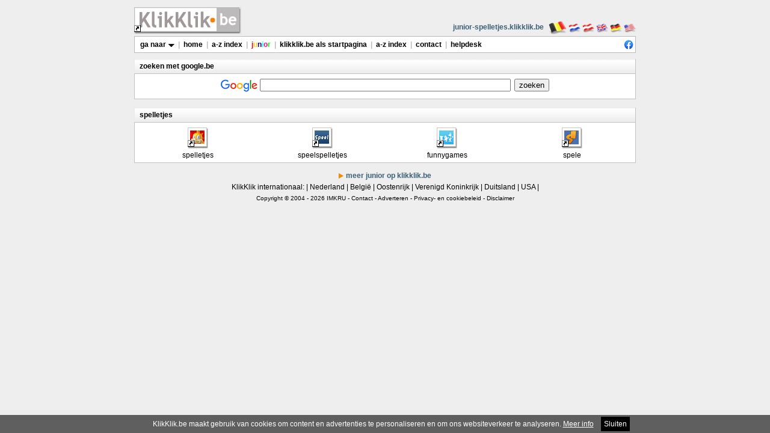

--- FILE ---
content_type: text/html; charset=UTF-8
request_url: https://junior-spelletjes.klikklik.be/
body_size: 2972
content:
<!DOCTYPE HTML PUBLIC "-//W3C//DTD HTML 3.2 Final//EN">
<html lang="nl" prefix="og: https://ogp.me/ns#">
<head>
<meta https-equiv="Content-Type" content="text/html; charset=UTF-8">
<link rel="stylesheet" type="text/css" href="https://www.klikklik.be/style.css?0124">
<!--<script src="https://www.klikklik.be/preload/1037.1046-images.js" type="text/javascript"></script>-->
<title>Spelletjes KlikKlik.be - KlikKlik.be, de startpagina voor: nieuws - weer en verkeer - zoeken - vakantie en reizen - vraag en aanbod - telefoongids - winkels en veel meer</title>
<meta name="description" content="Alles over Spelletjes op KlikKlik.be">
<meta name="keywords" content="Spelletjes, startpagina, start, internet, klikklik, overzicht">
<meta name="robots" content="NOODP,index,follow,noarchive">
<meta https-equiv="cache-control" content="no-store">
<meta https-equiv="expires" content="7">
<meta name="revisit-after" content="7">
<meta name="classification" content="internet">
<meta name="verify-v1" content="mk+XeaX3ttf2iW9akPyHL4lANA24xBgIWGpz5EMqTgA=">
<base href="https://www.klikklik.be/">
<meta property="og:title" content="Spelletjes KlikKlik.be - KlikKlik.be, de startpagina voor: nieuws - weer en verkeer - zoeken - vakantie en reizen - vraag en aanbod - telefoongids - winkels en veel meer"/>
<meta property="og:type" content="website"/>
<meta property="og:url" content="https://www.klikklik.be/"/>
<meta property="og:image" content="https://www.klikklik.be/img/ogp.png"/>
<meta property="og:site_name" content="KlikKlik.be"/>
<meta property="og:description" content="KlikKlik.be, de startpagina voor: nieuws - weer en verkeer - zoeken - vakantie en reizen - vraag en aanbod - telefoongids - winkels en veel meer."/>
<link rel="shortcut icon" type="images/x-icon" href="https://www.klikklik.be/favicon.ico">
<script src="https://www.klikklik.be/js/log.js" type="text/javascript"></script>
<script src="https://www.klikklik.be/js/topmenu.js" type="text/javascript"></script>
<script src="https://ajax.googleapis.com/ajax/libs/jquery/1.10.1/jquery.min.js"></script>
<script type="text/javascript" src="https://www.klikklik.be/js/scrolltopcontrol.js"></script>
<script async src="https://pagead2.googlesyndication.com/pagead/js/adsbygoogle.js?client=ca-pub-7822329372350220"
     crossorigin="anonymous"></script>
<!-- Global site tag (gtag.js) - Google Analytics -->
<script async src="https://www.googletagmanager.com/gtag/js?id=UA-31525154-1"></script>
<script>
  window.dataLayer = window.dataLayer || [];
  function gtag(){dataLayer.push(arguments);}
  gtag('js', new Date());

  gtag('config', 'UA-31525154-1');
</script>

<!-- TradeDoubler site verification 1717844 -->
<link rel="search" type="application/opensearchdescription+xml" href="https://www.klikklik.be/opensearch/klikklik.xml" title="klikklik.be">
</head> 
<script type="text/javascript" src="https://www.klikklik.be/cookies/policy.js"></script>
<body bgcolor="#eeeeee" topmargin="0" leftmargin="0">
<div align="center"><center><table cellspacing="6" cellpadding="6">
<tr><td valign="top">
<table border="0" cellspacing="0" cellpadding="0" width="834"><tr>
<td width="275" valign="middle" align="left"><a href="https://www.klikklik.be" target="_top"><img src="https://www.klikklik.be/img/logo_be.png" border="0" alt="KlikKlik.be"></a></td><td align="right" valign="bottom"><table cellspacing="0" cellpadding="0" border="0" width="100%">
<tr><td align="right"><font color="#3D6176"><b>junior-spelletjes.klikklik.be</b></font><img src="https://www.klikklik.be/img/spacer.gif" width="8" height="1"><a href="https://www.klikklik.be/" target="_top" title="KlikKlik België"><img src="https://www.klikklik.be/img/flags/be_1.png" alt="KlikKlik België" border="0" align="absmiddle"></a><img src="https://www.klikklik.be/img/spacer.gif" width="3" height="1"><a href="https://www.klikklik.nl/" target="_top" title="KlikKlik Nederland"><img src="https://www.klikklik.be/img/flags/nl_0.png" alt="KlikKlik Nederland" border="0" align="absmiddle"></a><img src="https://www.klikklik.be/img/spacer.gif" width="3" height="1"><a href="https://www.klikklik.at/" target="_top" title="KlikKlik Oostenrijk"><img src="https://www.klikklik.be/img/flags/at_0.png" alt="KlikKlik Oostenrijk" border="0" align="absmiddle"></a><img src="https://www.klikklik.be/img/spacer.gif" width="3" height="1"><a href="https://www.klikklik.co.uk/" target="_top" title="KlikKlik Verenigd Koninkrijk"><img src="https://www.klikklik.be/img/flags/co.uk_0.png" alt="KlikKlik Verenigd Koninkrijk" border="0" align="absmiddle"></a><img src="https://www.klikklik.be/img/spacer.gif" width="3" height="1"><a href="https://www.klikklik.de/" target="_top" title="KlikKlik Duitsland"><img src="https://www.klikklik.be/img/flags/de_0.png" alt="KlikKlik Duitsland" border="0" align="absmiddle"></a><img src="https://www.klikklik.be/img/spacer.gif" width="3" height="1"><a href="https://www.klikklik.com/" target="_top" title="KlikKlik USA"><img src="https://www.klikklik.be/img/flags/com_0.png" alt="KlikKlik USA" border="0" align="absmiddle"></a></td></tr></table>
</td>
</tr>
</table><img src="https://www.klikklik.be/img/spacer.gif" alt="" width="1" height="3"><br>
<script type="text/javascript">
var topmenu=new Array()
topmenu[0]='<a href="https://www.klikklik.be"><font color="#808080">homepage</font></a>'
</script><div align="center"><center><table id="topmenu" border="0" width="834" bgcolor="#FFFFFF">
<tr><td>&nbsp;&nbsp;<a href="https://www.klikklik.be/azindex.php" onMouseover="dropdownmenu(this, event, topmenu, '200px')" onMouseout="delayhidemenu()">ga naar  <img src="https://www.klikklik.be/img/tridown.gif" border="0"></a>&nbsp;&nbsp;<font color="#bcbaba">|</font>&nbsp;&nbsp;<a href="https://www.klikklik.be" target="_top">home</a>&nbsp;&nbsp;<font color="#bcbaba">|</font>&nbsp;&nbsp;<a href="https://www.klikklik.be/azindex.php" target="_top">a-z index</a>&nbsp;&nbsp;<font color="#bcbaba">|</font>&nbsp;&nbsp;<a href="https://junior.klikklik.be" target="_top"><font color="#FF0000"><strong>j</strong></font><font color="#FFCF13"><strong>u</strong></font><font color="#0000A0"><strong>n</strong></font><font color="#00FFFF"><strong>i</strong></font><font color="#FF0080"><strong>o</strong></font><font color="#00FF00"><strong>r</strong></font></a>&nbsp;&nbsp;<font color="#bcbaba">|</font>&nbsp;&nbsp;<a target="_top" href="https://www.klikklik.be" onmouseover="window.status='klikklik.be als startpagina?'; return true;" onclick="this.style.behavior='url(#default#homepage)';this.setHomePage('https://www.klikklik.be');" onmouseout="window.status=' '; return true;">klikklik.be als startpagina</a>&nbsp;&nbsp;<font color="#bcbaba">|</font>&nbsp;&nbsp;<a href="https://www.klikklik.be/azindex.php" target="_top">a-z index</a>&nbsp;&nbsp;<font color="#bcbaba">|</font>&nbsp;&nbsp;<a href="https://www.klikklik.be/contact.php" target="_top">contact</a>&nbsp;&nbsp;<font color="#bcbaba">|</font>&nbsp;&nbsp;<a href="https://www.klikklik.be/helpdesk.php">helpdesk</a></td><td width="16"><a href="https://www.facebook.com/sharer.php?u=https%3A%2F%2Fwww.klikklik.be&t=KlikKlik.be" target="_blank" title="deel klikklik.be op facebook"><img src="https://www.klikklik.be/img/facebook.png" border="0" alt="deel klikklik.be op facebook"></a></td></tr>
</table></center></div><img src="https://www.klikklik.be/img/spacer.gif" alt="" width="1" height="2"><br><img src="https://www.klikklik.be/img/spacer.gif" width="1" height="8"><br><div align="center"><center>

<table border="0" cellpadding="0" cellspacing="0" width="834">
    <tr>
        <td><table border="0" cellpadding="0" cellspacing="0"
        width="100%">
            <tr>
                <td width="1" bgcolor="#ebebeb"><img src="https://www.klikklik.be/img/spacer.gif" width="1" height="24"></td>
                <td background="https://www.klikklik.be/img/back.gif"><img src="https://www.klikklik.be/img/spacer.gif" width="8" height="1"><b>zoeken met google.be</b></td>
                <td width="1" bgcolor="#c3c2c2"><img src="https://www.klikklik.be/img/spacer.gif" width="1" height="1"></td>            </tr>
        </table>
        </td>
    </tr>
</table>
</center></div><div align="center"><center>

<table border="0" cellspacing="0" width="834" bgcolor="#c3c2c2">
    <tr>
        <td><table border="0" width="100%" bgcolor="#FFFFFF"><tr><td><center><table cellspacing="0" cellpadding="0"><form method="get" action="search.php" target="_blank"><tr><td nowrap="nowrap" align="left" height="32"><img src="https://www.klikklik.be/img/google_zoek.gif" border="0" alt="Google" align="middle"></img><img src="https://www.klikklik.be/img/spacer.gif" alt="" width="4" height="1"></td><td><input type="text" name="q" size="50" maxlength="255" value=""></input><input type="hidden" name="e" value="google"></input><img src="https://www.klikklik.be/img/spacer.gif" alt="" width="6" height="1"><input type="submit" name="submit" value="zoeken"></input></td></tr><tr><td><img src="https://www.klikklik.be/img/spacer.gif" alt="" width="1" height="1"></td><td><img src="https://www.klikklik.be/img/spacer.gif" alt="" width="1" height="1"></td><td><img src="https://www.klikklik.be/img/spacer.gif" alt="" width="1" height="3"></td></tr></form></table></center>        </td></tr></table>
        </td>
    </tr>
</table></center></div>
<img src="https://www.klikklik.be/img/spacer.gif" width="1" height="14"><div align="center"><center>

<table border="0" cellpadding="0" cellspacing="0" width="834">
    <tr>
        <td><table border="0" cellpadding="0" cellspacing="0"
        width="100%">
            <tr>
                <td width="1" bgcolor="#ebebeb"><img src="https://www.klikklik.be/img/spacer.gif" width="1" height="24"></td>
                <td background="https://www.klikklik.be/img/back.gif"><img src="https://www.klikklik.be/img/spacer.gif" width="8" height="1"><a href="https://junior-spelletjes.klikklik.be" target="_top"><b>spelletjes</b> </a></td>
                <td width="1" bgcolor="#c3c2c2"><img src="https://www.klikklik.be/img/spacer.gif" width="1" height="1"></td>            </tr>
        </table>
        </td>
    </tr>
</table>
</center></div><div align="center"><center>

<table border="0" cellspacing="0" width="834" bgcolor="#c3c2c2">
    <tr>
        <td><table border="0" width="100%" bgcolor="#FFFFFF"><tr><td align="center" valign="top" width="139"><img src="https://www.klikklik.be/img/spacer.gif" loading="lazy" alt="" width="1" height="5" border="0"><br /><a href="http://www.spelletjes.nl/" onClick="n('237','0','1037.1046','1037.1046','0','0');" target="_blank" title="www.spelletjes.nl"><img src="https://www.klikklik.be/iconen/237.gif?ts=5df9a115494e31f8d8bdf1785b41d644" loading="lazy" alt="www.spelletjes.nl" width="32" heigh="32" border="0"></a><img src="https://www.klikklik.be/img/shadow_rg.gif" loading="lazy" alt="" width="2" height="32" border="0"><br /><img src="https://www.klikklik.be/img/shadow_ug.gif" loading="lazy" alt="" width="34" height="3" border="0"><br /><img src="https://www.klikklik.be/img/spacer.gif" loading="lazy" alt="" width="32" height="4" border="0"><br /><a href="http://www.spelletjes.nl/" onClick="n('237','0','1037.1046','1037.1046','0','0');" target="_blank" title="www.spelletjes.nl">spelletjes</a><br /><img src="https://www.klikklik.be/img/spacer.gif" loading="lazy" alt="" width="1" height="2" border="0"></td><td align="center" valign="top" width="139"><img src="https://www.klikklik.be/img/spacer.gif" loading="lazy" alt="" width="1" height="5" border="0"><br /><a href="http://www.speelspelletjes.nl/" onClick="n('241','0','1037.1046','1037.1046','0','0');" target="_blank" title="www.speelspelletjes.nl"><img src="https://www.klikklik.be/iconen/241.gif?ts=5df9a115494e31f8d8bdf1785b41d644" loading="lazy" alt="www.speelspelletjes.nl" width="32" heigh="32" border="0"></a><img src="https://www.klikklik.be/img/shadow_rg.gif" loading="lazy" alt="" width="2" height="32" border="0"><br /><img src="https://www.klikklik.be/img/shadow_ug.gif" loading="lazy" alt="" width="34" height="3" border="0"><br /><img src="https://www.klikklik.be/img/spacer.gif" loading="lazy" alt="" width="32" height="4" border="0"><br /><a href="http://www.speelspelletjes.nl/" onClick="n('241','0','1037.1046','1037.1046','0','0');" target="_blank" title="www.speelspelletjes.nl">speelspelletjes</a><br /><img src="https://www.klikklik.be/img/spacer.gif" loading="lazy" alt="" width="1" height="2" border="0"></td><td align="center" valign="top" width="139"><img src="https://www.klikklik.be/img/spacer.gif" loading="lazy" alt="" width="1" height="5" border="0"><br /><a href="http://www.funnygames.nl/" onClick="n('239','0','1037.1046','1037.1046','0','0');" target="_blank" title="www.funnygames.nl"><img src="https://www.klikklik.be/iconen/239.gif?ts=5df9a115494e31f8d8bdf1785b41d644" loading="lazy" alt="www.funnygames.nl" width="32" heigh="32" border="0"></a><img src="https://www.klikklik.be/img/shadow_rg.gif" loading="lazy" alt="" width="2" height="32" border="0"><br /><img src="https://www.klikklik.be/img/shadow_ug.gif" loading="lazy" alt="" width="34" height="3" border="0"><br /><img src="https://www.klikklik.be/img/spacer.gif" loading="lazy" alt="" width="32" height="4" border="0"><br /><a href="http://www.funnygames.nl/" onClick="n('239','0','1037.1046','1037.1046','0','0');" target="_blank" title="www.funnygames.nl">funnygames</a><br /><img src="https://www.klikklik.be/img/spacer.gif" loading="lazy" alt="" width="1" height="2" border="0"></td><td align="center" valign="top" width="139"><img src="https://www.klikklik.be/img/spacer.gif" loading="lazy" alt="" width="1" height="5" border="0"><br /><a href="https://www.spele.nl" onClick="n('238','0','1037.1046','1037.1046','0','0');" target="_blank" title="www.spele.nl"><img src="https://www.klikklik.be/iconen/238.gif?ts=2bb7adb24846b233565c549ce0a1bc64" loading="lazy" alt="www.spele.nl" width="32" heigh="32" border="0"></a><img src="https://www.klikklik.be/img/shadow_rg.gif" loading="lazy" alt="" width="2" height="32" border="0"><br /><img src="https://www.klikklik.be/img/shadow_ug.gif" loading="lazy" alt="" width="34" height="3" border="0"><br /><img src="https://www.klikklik.be/img/spacer.gif" loading="lazy" alt="" width="32" height="4" border="0"><br /><a href="https://www.spele.nl" onClick="n('238','0','1037.1046','1037.1046','0','0');" target="_blank" title="www.spele.nl">spele</a><br /><img src="https://www.klikklik.be/img/spacer.gif" loading="lazy" alt="" width="1" height="2" border="0"></td></tr>        </table>
        </td>
    </tr>
</table></center></div>
<img src="https://www.klikklik.be/img/spacer.gif" loading="lazy" width="1" height="14"><center><a href="https://junior.klikklik.be" target="_top"><img src="https://www.klikklik.be/img/pijltje_terug.gif" alt="naar Junior" border="0" align="absmiddle"><font color="#3D6176"><b>meer junior op klikklik.be</b></font></a></center><img src="https://www.klikklik.be/img/spacer.gif" alt="" width="1" height="2"><br /><div align="center"><center>

<table border="0">
    <tr>
        <td>KlikKlik internationaal: | <a href="https://www.klikklik.nl/" target="_top" title="KlikKlik Nederland"> Nederland</a> | <a href="https://www.klikklik.be/" target="_top" title="KlikKlik België"> België</a> | <a href="https://www.klikklik.at/" target="_top" title="KlikKlik Oostenrijk"> Oostenrijk</a> | <a href="https://www.klikklik.co.uk/" target="_top" title="KlikKlik Verenigd Koninkrijk"> Verenigd Koninkrijk</a> | <a href="https://www.klikklik.de/" target="_top" title="KlikKlik Duitsland"> Duitsland</a> | <a href="https://www.klikklik.com/" target="_top" title="KlikKlik USA"> USA</a> |</td>
    </tr>
</table>
</center></div><div align="center"><center><table border="0" width="834">
<tr><td align="center"><font size="1">Copyright © 2004 - 2026 </font> <a href="https://www.imkru.nl" target="_blank"><font size="1">IMKRU</a></font><font size="1"> - <a href="contact.php" target="_top"><font size="1">Contact</font></a> - <a href="advertising.php" target="_top">Adverteren</a> - <a href="privacy.php" target="_top">Privacy- en cookiebeleid</a> - <a href="disclaimer.php" target="_top">Disclaimer</a></td>
</tr>
</table>
</center></div></td></td></tr></table></center></div>
</body>
</html>

--- FILE ---
content_type: text/html; charset=UTF-8
request_url: https://www.klikklik.be/cookies/policy.js
body_size: 1267
content:
function closeCookieBar() {
	document.getElementById('cookiepolicy').style.display = 'none';
    SetCookie("cookiepolicy", 1, 365)
}
function SetCookie(a, b, c) {
    var d = new Date;
    if (c) {
        d.setTime(d.getTime() + c * 24 * 60 * 60 * 1000);
        var e = "; expires=" + d.toGMTString()
    } else {
        var f = new Date(d.getFullYear(), d.getMonth(), d.getDate(), 23, 59, 59);
        var e = "; expires=" + f.toGMTString()
    }
    document.cookie = a + "=" + b + e + "; path=/;domain=klikklik.be"
}
function GetCookie(a) {
    var b = a + "=";
    var c = document.cookie.split(";");
    for (var d = 0; d < c.length; d++) {
        var e = c[d];
        while (e.charAt(0) == " ") e = e.substring(1, e.length);
        if (e.indexOf(b) == 0) return e.substring(b.length, e.length)
    }
    return null
}
function DeleteCookie(a) {
    SetCookie(a, "", -1)
}
function InitCookie() {
	
	if (GetCookie("cookiepolicy") == null) {
	    	t = 'maakt gebruik van cookies om content en advertenties te personaliseren en om ons websiteverkeer te analyseren. <a href="https://www.klikklik.be/privacy.php" target="_blank">Meer info</a>&nbsp;&nbsp;&nbsp;&nbsp;<span id="cookiepolicy-accept-cookies" onclick="closeCookieBar();">Sluiten</span>';
        var a = '<div id="cookiepolicy-wrapper"><div id="cookiepolicy-inner"></div><div id="cookiepolicy-txt">KlikKlik.be ' + t + '</div></div>';

		var body = document.getElementsByTagName('body')[0];

		var cssStr = "#cookiepolicy{font-family:arial,verdana,helvetica,sans-serif;font-size:12px;z-index:2147483647;position:fixed;bottom:0;left:0;width:100%;margin-left:auto;margin-right:auto;height:30px}#cookiepolicy-inner{padding-left:10px;padding-top:7px;top:0;margin-left:auto;margin-right:auto;height:30px;background-color:#000;filter:alpha(opacity=60);-moz-opacity:.60;-khtml-opacity:.60;opacity:.60}#cookiepolicy-txt{height: 50px;line-height:30px;width:100%;text-align:center;white-space: nowrap;color:#fff;font-size:12px;font-family:arial;position:absolute;top:0px;left:10px}#cookiepolicy-accept-cookies{background-color:#000;font-size:12px;color:#fff;font-family:arial;opacity:1;padding:5px;cursor:pointer}#cookiepolicy a,#cookiepolicy a:link,#cookiepolicy a:visited,#cookiepolicy a:hover{color:#fff;text-decoration:underline}#cookiepolicy-wrapper{width:100%;margin-right:auto;margin-left:auto;position:relative}";
		var style = document.createElement("style");
		style.setAttribute("type", "text/css");
		if(style.styleSheet){// IE
			style.styleSheet.cssText = cssStr;
		} else {// w3c
			var cssText = document.createTextNode(cssStr);
			style.appendChild(cssText);
		}
		
		var newdiv = document.createElement('div');
		newdiv.setAttribute('id','cookiepolicy');
		newdiv.innerHTML = a;		

		body.insertBefore(style, body.firstChild);
		body.insertBefore(newdiv, body.firstChild);

    }
}
var readyStateCheckInterval = setInterval(function() {
    if (document.readyState === "complete") {
        InitCookie();
        clearInterval(readyStateCheckInterval);
    }
}, 10);


--- FILE ---
content_type: text/html; charset=utf-8
request_url: https://www.google.com/recaptcha/api2/aframe
body_size: 267
content:
<!DOCTYPE HTML><html><head><meta http-equiv="content-type" content="text/html; charset=UTF-8"></head><body><script nonce="ZWgAdpDc7KirjvWqS-1paQ">/** Anti-fraud and anti-abuse applications only. See google.com/recaptcha */ try{var clients={'sodar':'https://pagead2.googlesyndication.com/pagead/sodar?'};window.addEventListener("message",function(a){try{if(a.source===window.parent){var b=JSON.parse(a.data);var c=clients[b['id']];if(c){var d=document.createElement('img');d.src=c+b['params']+'&rc='+(localStorage.getItem("rc::a")?sessionStorage.getItem("rc::b"):"");window.document.body.appendChild(d);sessionStorage.setItem("rc::e",parseInt(sessionStorage.getItem("rc::e")||0)+1);localStorage.setItem("rc::h",'1769227463827');}}}catch(b){}});window.parent.postMessage("_grecaptcha_ready", "*");}catch(b){}</script></body></html>

--- FILE ---
content_type: text/css
request_url: https://www.klikklik.be/style.css?0124
body_size: 327
content:
body, div, p, th, td, form, hr  { color: #000000;    font-size: 12px;    font-family: Arial, Trebuchet MS, Helvetica, sans-serif;  }
a  { color: #000000; text-decoration: none;  }  
a:hover  { color: #0143cf; text-decoration: underline; }  
a:active  { color: #000000;  }  

.small {
font-size: 11px;
}

.sponsor {
font-size: 11px;
}

.more {
font-family: Verdana, Trebuchet MS, Arial, Helvetica, sans-serif;
font-size: 10px;
color: #3D6176;
text-decoration: none;
font-weight: bold;
}

.skyscraper {
	position: absolute;
	text-align: left;
	padding: 0px 0px;
}

#topmenu{
position:center;
border:1px solid #bcbaba;
border-bottom-width: 1;
font:normal 11px Arial;
line-height:16px;
text-decoration: none;
z-index:100;
font-weight: bold;
padding: 2px 0;
}

#topmenu a{
text-decoration: none;
font-weight: bold;
}

#dropmenudiv{
position:absolute;
border:1px solid #bcbaba;
border-bottom-width: 0;
font:normal 11px Arial;
line-height:15px;
text-decoration: none;
z-index:100;
}

#dropmenudiv a{
width: 100%;
display: block;
text-indent: 3px;
border-bottom: 1px solid #bcbaba;
padding: 1px 0;
text-decoration: none;
font-weight: bold;
}

#dropmenudiv a:hover{ /*hover background color*/
background-color: #e9e9e9;
}


--- FILE ---
content_type: application/javascript
request_url: https://www.klikklik.be/js/log.js
body_size: 178
content:
function n(i,p,n,l,c,pa){ 
var bust = Math.floor(1000000*Math.random()+1); 
var logklik = new Image();
logklik.src=("http://www.klikklik.be/action.php?i="+i+"&p="+p+"&n="+n+"&l="+l+"&c="+c+"&pa="+pa+"&b="+bust);
}

function hidestatus(){
window.status='KlikKlik.be'
return true
}
if (document.layers)
document.captureEvents(Event.MOUSEOVER | Event.MOUSEOUT)
document.onmouseover=hidestatus
document.onmouseout=hidestatus
document.onmousedown=hidestatus
document.onmouseup=hidestatus
document.onmouseclick=hidestatus